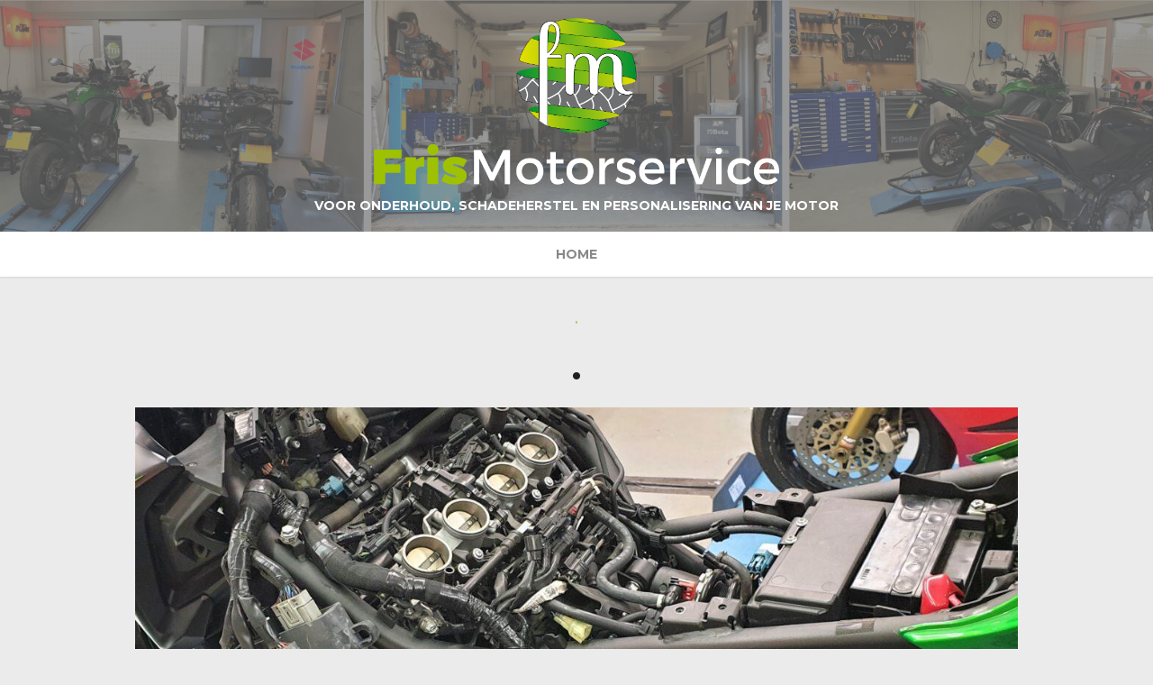

--- FILE ---
content_type: text/html; charset=UTF-8
request_url: https://frismotorservice.nl/groot-onderhoud-1/
body_size: 8851
content:
<!DOCTYPE html>
<html lang="nl-NL">
<head>
	<meta charset="UTF-8">
	<meta name="viewport" content="width=device-width, initial-scale=1">
	<link rel="profile" href="http://gmpg.org/xfn/11">
			<link rel="pingback" href="https://frismotorservice.nl/xmlrpc.php">
		<title>. | Fris Motorservice</title>

<!-- The SEO Framework: door Sybre Waaijer -->
<link rel="canonical" href="https://frismotorservice.nl/groot-onderhoud-1/" />
<meta property="og:type" content="article" />
<meta property="og:locale" content="nl_NL" />
<meta property="og:site_name" content="Fris Motorservice" />
<meta property="og:title" content=". | Fris Motorservice" />
<meta property="og:url" content="https://frismotorservice.nl/groot-onderhoud-1/" />
<meta property="og:image" content="https://frismotorservice.nl/wp-content/uploads/2023/02/web011-scaled.jpg" />
<meta property="og:image:width" content="2560" />
<meta property="og:image:height" content="960" />
<meta property="article:published_time" content="1999-12-31T23:12:00+00:00" />
<meta property="article:modified_time" content="2023-02-14T13:39:12+00:00" />
<meta name="twitter:card" content="summary_large_image" />
<meta name="twitter:title" content=". | Fris Motorservice" />
<meta name="twitter:image" content="https://frismotorservice.nl/wp-content/uploads/2023/02/web011-scaled.jpg" />
<meta name="google-site-verification" content="-hg4qcfxhOwmMI64FwTUBJ613Kw4oi0OGbCI861Ks-o" />
<script type="application/ld+json">{"@context":"https://schema.org","@graph":[{"@type":"WebSite","@id":"https://frismotorservice.nl/#/schema/WebSite","url":"https://frismotorservice.nl/","name":"Fris Motorservice","description":"Voor onderhoud, schadeherstel en personalisering van je motor","inLanguage":"nl-NL","potentialAction":{"@type":"SearchAction","target":{"@type":"EntryPoint","urlTemplate":"https://frismotorservice.nl/search/{search_term_string}/"},"query-input":"required name=search_term_string"},"publisher":{"@type":"Organization","@id":"https://frismotorservice.nl/#/schema/Organization","name":"Fris Motorservice","url":"https://frismotorservice.nl/","sameAs":["https://facebook.com/FrisMotorservice","https://twitter.com/FrisMotorsrvc","https://www.instagram.com/frismotorservice/"],"logo":{"@type":"ImageObject","url":"https://frismotorservice.nl/wp-content/uploads/2023/02/Fris-Motorservice-transparant.png","contentUrl":"https://frismotorservice.nl/wp-content/uploads/2023/02/Fris-Motorservice-transparant.png","width":1528,"height":627,"contentSize":"118761"}}},{"@type":"WebPage","@id":"https://frismotorservice.nl/groot-onderhoud-1/","url":"https://frismotorservice.nl/groot-onderhoud-1/","name":". | Fris Motorservice","inLanguage":"nl-NL","isPartOf":{"@id":"https://frismotorservice.nl/#/schema/WebSite"},"breadcrumb":{"@type":"BreadcrumbList","@id":"https://frismotorservice.nl/#/schema/BreadcrumbList","itemListElement":[{"@type":"ListItem","position":1,"item":"https://frismotorservice.nl/","name":"Fris Motorservice"},{"@type":"ListItem","position":2,"item":"https://frismotorservice.nl/category/foto/","name":"Categorie: ."},{"@type":"ListItem","position":3,"name":"."}]},"potentialAction":{"@type":"ReadAction","target":"https://frismotorservice.nl/groot-onderhoud-1/"},"datePublished":"1999-12-31T23:12:00+00:00","dateModified":"2023-02-14T13:39:12+00:00","author":{"@type":"Person","@id":"https://frismotorservice.nl/#/schema/Person/2f8fd11c1eeccc4a22b47de8e95a0fe0","name":"frismotorservice.beheer"}}]}</script>
<!-- / The SEO Framework: door Sybre Waaijer | 54.18ms meta | 21.32ms boot -->

<link rel='dns-prefetch' href='//fonts.googleapis.com' />
<link rel='dns-prefetch' href='//www.googletagmanager.com' />
<link href='https://fonts.gstatic.com' crossorigin rel='preconnect' />
<link rel="alternate" type="application/rss+xml" title="Fris Motorservice &raquo; feed" href="https://frismotorservice.nl/feed/" />
<link rel="alternate" type="application/rss+xml" title="Fris Motorservice &raquo; reactiesfeed" href="https://frismotorservice.nl/comments/feed/" />
<link rel="alternate" type="application/rss+xml" title="Fris Motorservice &raquo; . reactiesfeed" href="https://frismotorservice.nl/groot-onderhoud-1/feed/" />
<script type="text/javascript">
/* <![CDATA[ */
window._wpemojiSettings = {"baseUrl":"https:\/\/s.w.org\/images\/core\/emoji\/15.0.3\/72x72\/","ext":".png","svgUrl":"https:\/\/s.w.org\/images\/core\/emoji\/15.0.3\/svg\/","svgExt":".svg","source":{"concatemoji":"https:\/\/frismotorservice.nl\/wp-includes\/js\/wp-emoji-release.min.js?ver=6.6.4"}};
/*! This file is auto-generated */
!function(i,n){var o,s,e;function c(e){try{var t={supportTests:e,timestamp:(new Date).valueOf()};sessionStorage.setItem(o,JSON.stringify(t))}catch(e){}}function p(e,t,n){e.clearRect(0,0,e.canvas.width,e.canvas.height),e.fillText(t,0,0);var t=new Uint32Array(e.getImageData(0,0,e.canvas.width,e.canvas.height).data),r=(e.clearRect(0,0,e.canvas.width,e.canvas.height),e.fillText(n,0,0),new Uint32Array(e.getImageData(0,0,e.canvas.width,e.canvas.height).data));return t.every(function(e,t){return e===r[t]})}function u(e,t,n){switch(t){case"flag":return n(e,"\ud83c\udff3\ufe0f\u200d\u26a7\ufe0f","\ud83c\udff3\ufe0f\u200b\u26a7\ufe0f")?!1:!n(e,"\ud83c\uddfa\ud83c\uddf3","\ud83c\uddfa\u200b\ud83c\uddf3")&&!n(e,"\ud83c\udff4\udb40\udc67\udb40\udc62\udb40\udc65\udb40\udc6e\udb40\udc67\udb40\udc7f","\ud83c\udff4\u200b\udb40\udc67\u200b\udb40\udc62\u200b\udb40\udc65\u200b\udb40\udc6e\u200b\udb40\udc67\u200b\udb40\udc7f");case"emoji":return!n(e,"\ud83d\udc26\u200d\u2b1b","\ud83d\udc26\u200b\u2b1b")}return!1}function f(e,t,n){var r="undefined"!=typeof WorkerGlobalScope&&self instanceof WorkerGlobalScope?new OffscreenCanvas(300,150):i.createElement("canvas"),a=r.getContext("2d",{willReadFrequently:!0}),o=(a.textBaseline="top",a.font="600 32px Arial",{});return e.forEach(function(e){o[e]=t(a,e,n)}),o}function t(e){var t=i.createElement("script");t.src=e,t.defer=!0,i.head.appendChild(t)}"undefined"!=typeof Promise&&(o="wpEmojiSettingsSupports",s=["flag","emoji"],n.supports={everything:!0,everythingExceptFlag:!0},e=new Promise(function(e){i.addEventListener("DOMContentLoaded",e,{once:!0})}),new Promise(function(t){var n=function(){try{var e=JSON.parse(sessionStorage.getItem(o));if("object"==typeof e&&"number"==typeof e.timestamp&&(new Date).valueOf()<e.timestamp+604800&&"object"==typeof e.supportTests)return e.supportTests}catch(e){}return null}();if(!n){if("undefined"!=typeof Worker&&"undefined"!=typeof OffscreenCanvas&&"undefined"!=typeof URL&&URL.createObjectURL&&"undefined"!=typeof Blob)try{var e="postMessage("+f.toString()+"("+[JSON.stringify(s),u.toString(),p.toString()].join(",")+"));",r=new Blob([e],{type:"text/javascript"}),a=new Worker(URL.createObjectURL(r),{name:"wpTestEmojiSupports"});return void(a.onmessage=function(e){c(n=e.data),a.terminate(),t(n)})}catch(e){}c(n=f(s,u,p))}t(n)}).then(function(e){for(var t in e)n.supports[t]=e[t],n.supports.everything=n.supports.everything&&n.supports[t],"flag"!==t&&(n.supports.everythingExceptFlag=n.supports.everythingExceptFlag&&n.supports[t]);n.supports.everythingExceptFlag=n.supports.everythingExceptFlag&&!n.supports.flag,n.DOMReady=!1,n.readyCallback=function(){n.DOMReady=!0}}).then(function(){return e}).then(function(){var e;n.supports.everything||(n.readyCallback(),(e=n.source||{}).concatemoji?t(e.concatemoji):e.wpemoji&&e.twemoji&&(t(e.twemoji),t(e.wpemoji)))}))}((window,document),window._wpemojiSettings);
/* ]]> */
</script>
<style id='wp-emoji-styles-inline-css' type='text/css'>

	img.wp-smiley, img.emoji {
		display: inline !important;
		border: none !important;
		box-shadow: none !important;
		height: 1em !important;
		width: 1em !important;
		margin: 0 0.07em !important;
		vertical-align: -0.1em !important;
		background: none !important;
		padding: 0 !important;
	}
</style>
<link rel='stylesheet' id='wp-block-library-css' href='https://frismotorservice.nl/wp-includes/css/dist/block-library/style.min.css?ver=6.6.4' type='text/css' media='all' />
<style id='classic-theme-styles-inline-css' type='text/css'>
/*! This file is auto-generated */
.wp-block-button__link{color:#fff;background-color:#32373c;border-radius:9999px;box-shadow:none;text-decoration:none;padding:calc(.667em + 2px) calc(1.333em + 2px);font-size:1.125em}.wp-block-file__button{background:#32373c;color:#fff;text-decoration:none}
</style>
<style id='global-styles-inline-css' type='text/css'>
:root{--wp--preset--aspect-ratio--square: 1;--wp--preset--aspect-ratio--4-3: 4/3;--wp--preset--aspect-ratio--3-4: 3/4;--wp--preset--aspect-ratio--3-2: 3/2;--wp--preset--aspect-ratio--2-3: 2/3;--wp--preset--aspect-ratio--16-9: 16/9;--wp--preset--aspect-ratio--9-16: 9/16;--wp--preset--color--black: #000000;--wp--preset--color--cyan-bluish-gray: #abb8c3;--wp--preset--color--white: #ffffff;--wp--preset--color--pale-pink: #f78da7;--wp--preset--color--vivid-red: #cf2e2e;--wp--preset--color--luminous-vivid-orange: #ff6900;--wp--preset--color--luminous-vivid-amber: #fcb900;--wp--preset--color--light-green-cyan: #7bdcb5;--wp--preset--color--vivid-green-cyan: #00d084;--wp--preset--color--pale-cyan-blue: #8ed1fc;--wp--preset--color--vivid-cyan-blue: #0693e3;--wp--preset--color--vivid-purple: #9b51e0;--wp--preset--color--dark-gray: #222222;--wp--preset--color--medium-gray: #444444;--wp--preset--color--light-gray: #888888;--wp--preset--color--accent: #95c93d;--wp--preset--gradient--vivid-cyan-blue-to-vivid-purple: linear-gradient(135deg,rgba(6,147,227,1) 0%,rgb(155,81,224) 100%);--wp--preset--gradient--light-green-cyan-to-vivid-green-cyan: linear-gradient(135deg,rgb(122,220,180) 0%,rgb(0,208,130) 100%);--wp--preset--gradient--luminous-vivid-amber-to-luminous-vivid-orange: linear-gradient(135deg,rgba(252,185,0,1) 0%,rgba(255,105,0,1) 100%);--wp--preset--gradient--luminous-vivid-orange-to-vivid-red: linear-gradient(135deg,rgba(255,105,0,1) 0%,rgb(207,46,46) 100%);--wp--preset--gradient--very-light-gray-to-cyan-bluish-gray: linear-gradient(135deg,rgb(238,238,238) 0%,rgb(169,184,195) 100%);--wp--preset--gradient--cool-to-warm-spectrum: linear-gradient(135deg,rgb(74,234,220) 0%,rgb(151,120,209) 20%,rgb(207,42,186) 40%,rgb(238,44,130) 60%,rgb(251,105,98) 80%,rgb(254,248,76) 100%);--wp--preset--gradient--blush-light-purple: linear-gradient(135deg,rgb(255,206,236) 0%,rgb(152,150,240) 100%);--wp--preset--gradient--blush-bordeaux: linear-gradient(135deg,rgb(254,205,165) 0%,rgb(254,45,45) 50%,rgb(107,0,62) 100%);--wp--preset--gradient--luminous-dusk: linear-gradient(135deg,rgb(255,203,112) 0%,rgb(199,81,192) 50%,rgb(65,88,208) 100%);--wp--preset--gradient--pale-ocean: linear-gradient(135deg,rgb(255,245,203) 0%,rgb(182,227,212) 50%,rgb(51,167,181) 100%);--wp--preset--gradient--electric-grass: linear-gradient(135deg,rgb(202,248,128) 0%,rgb(113,206,126) 100%);--wp--preset--gradient--midnight: linear-gradient(135deg,rgb(2,3,129) 0%,rgb(40,116,252) 100%);--wp--preset--font-size--small: 16px;--wp--preset--font-size--medium: 20px;--wp--preset--font-size--large: 24px;--wp--preset--font-size--x-large: 42px;--wp--preset--font-size--normal: 18px;--wp--preset--font-size--huge: 32px;--wp--preset--spacing--20: 0.44rem;--wp--preset--spacing--30: 0.67rem;--wp--preset--spacing--40: 1rem;--wp--preset--spacing--50: 1.5rem;--wp--preset--spacing--60: 2.25rem;--wp--preset--spacing--70: 3.38rem;--wp--preset--spacing--80: 5.06rem;--wp--preset--shadow--natural: 6px 6px 9px rgba(0, 0, 0, 0.2);--wp--preset--shadow--deep: 12px 12px 50px rgba(0, 0, 0, 0.4);--wp--preset--shadow--sharp: 6px 6px 0px rgba(0, 0, 0, 0.2);--wp--preset--shadow--outlined: 6px 6px 0px -3px rgba(255, 255, 255, 1), 6px 6px rgba(0, 0, 0, 1);--wp--preset--shadow--crisp: 6px 6px 0px rgba(0, 0, 0, 1);}:where(.is-layout-flex){gap: 0.5em;}:where(.is-layout-grid){gap: 0.5em;}body .is-layout-flex{display: flex;}.is-layout-flex{flex-wrap: wrap;align-items: center;}.is-layout-flex > :is(*, div){margin: 0;}body .is-layout-grid{display: grid;}.is-layout-grid > :is(*, div){margin: 0;}:where(.wp-block-columns.is-layout-flex){gap: 2em;}:where(.wp-block-columns.is-layout-grid){gap: 2em;}:where(.wp-block-post-template.is-layout-flex){gap: 1.25em;}:where(.wp-block-post-template.is-layout-grid){gap: 1.25em;}.has-black-color{color: var(--wp--preset--color--black) !important;}.has-cyan-bluish-gray-color{color: var(--wp--preset--color--cyan-bluish-gray) !important;}.has-white-color{color: var(--wp--preset--color--white) !important;}.has-pale-pink-color{color: var(--wp--preset--color--pale-pink) !important;}.has-vivid-red-color{color: var(--wp--preset--color--vivid-red) !important;}.has-luminous-vivid-orange-color{color: var(--wp--preset--color--luminous-vivid-orange) !important;}.has-luminous-vivid-amber-color{color: var(--wp--preset--color--luminous-vivid-amber) !important;}.has-light-green-cyan-color{color: var(--wp--preset--color--light-green-cyan) !important;}.has-vivid-green-cyan-color{color: var(--wp--preset--color--vivid-green-cyan) !important;}.has-pale-cyan-blue-color{color: var(--wp--preset--color--pale-cyan-blue) !important;}.has-vivid-cyan-blue-color{color: var(--wp--preset--color--vivid-cyan-blue) !important;}.has-vivid-purple-color{color: var(--wp--preset--color--vivid-purple) !important;}.has-black-background-color{background-color: var(--wp--preset--color--black) !important;}.has-cyan-bluish-gray-background-color{background-color: var(--wp--preset--color--cyan-bluish-gray) !important;}.has-white-background-color{background-color: var(--wp--preset--color--white) !important;}.has-pale-pink-background-color{background-color: var(--wp--preset--color--pale-pink) !important;}.has-vivid-red-background-color{background-color: var(--wp--preset--color--vivid-red) !important;}.has-luminous-vivid-orange-background-color{background-color: var(--wp--preset--color--luminous-vivid-orange) !important;}.has-luminous-vivid-amber-background-color{background-color: var(--wp--preset--color--luminous-vivid-amber) !important;}.has-light-green-cyan-background-color{background-color: var(--wp--preset--color--light-green-cyan) !important;}.has-vivid-green-cyan-background-color{background-color: var(--wp--preset--color--vivid-green-cyan) !important;}.has-pale-cyan-blue-background-color{background-color: var(--wp--preset--color--pale-cyan-blue) !important;}.has-vivid-cyan-blue-background-color{background-color: var(--wp--preset--color--vivid-cyan-blue) !important;}.has-vivid-purple-background-color{background-color: var(--wp--preset--color--vivid-purple) !important;}.has-black-border-color{border-color: var(--wp--preset--color--black) !important;}.has-cyan-bluish-gray-border-color{border-color: var(--wp--preset--color--cyan-bluish-gray) !important;}.has-white-border-color{border-color: var(--wp--preset--color--white) !important;}.has-pale-pink-border-color{border-color: var(--wp--preset--color--pale-pink) !important;}.has-vivid-red-border-color{border-color: var(--wp--preset--color--vivid-red) !important;}.has-luminous-vivid-orange-border-color{border-color: var(--wp--preset--color--luminous-vivid-orange) !important;}.has-luminous-vivid-amber-border-color{border-color: var(--wp--preset--color--luminous-vivid-amber) !important;}.has-light-green-cyan-border-color{border-color: var(--wp--preset--color--light-green-cyan) !important;}.has-vivid-green-cyan-border-color{border-color: var(--wp--preset--color--vivid-green-cyan) !important;}.has-pale-cyan-blue-border-color{border-color: var(--wp--preset--color--pale-cyan-blue) !important;}.has-vivid-cyan-blue-border-color{border-color: var(--wp--preset--color--vivid-cyan-blue) !important;}.has-vivid-purple-border-color{border-color: var(--wp--preset--color--vivid-purple) !important;}.has-vivid-cyan-blue-to-vivid-purple-gradient-background{background: var(--wp--preset--gradient--vivid-cyan-blue-to-vivid-purple) !important;}.has-light-green-cyan-to-vivid-green-cyan-gradient-background{background: var(--wp--preset--gradient--light-green-cyan-to-vivid-green-cyan) !important;}.has-luminous-vivid-amber-to-luminous-vivid-orange-gradient-background{background: var(--wp--preset--gradient--luminous-vivid-amber-to-luminous-vivid-orange) !important;}.has-luminous-vivid-orange-to-vivid-red-gradient-background{background: var(--wp--preset--gradient--luminous-vivid-orange-to-vivid-red) !important;}.has-very-light-gray-to-cyan-bluish-gray-gradient-background{background: var(--wp--preset--gradient--very-light-gray-to-cyan-bluish-gray) !important;}.has-cool-to-warm-spectrum-gradient-background{background: var(--wp--preset--gradient--cool-to-warm-spectrum) !important;}.has-blush-light-purple-gradient-background{background: var(--wp--preset--gradient--blush-light-purple) !important;}.has-blush-bordeaux-gradient-background{background: var(--wp--preset--gradient--blush-bordeaux) !important;}.has-luminous-dusk-gradient-background{background: var(--wp--preset--gradient--luminous-dusk) !important;}.has-pale-ocean-gradient-background{background: var(--wp--preset--gradient--pale-ocean) !important;}.has-electric-grass-gradient-background{background: var(--wp--preset--gradient--electric-grass) !important;}.has-midnight-gradient-background{background: var(--wp--preset--gradient--midnight) !important;}.has-small-font-size{font-size: var(--wp--preset--font-size--small) !important;}.has-medium-font-size{font-size: var(--wp--preset--font-size--medium) !important;}.has-large-font-size{font-size: var(--wp--preset--font-size--large) !important;}.has-x-large-font-size{font-size: var(--wp--preset--font-size--x-large) !important;}
:where(.wp-block-post-template.is-layout-flex){gap: 1.25em;}:where(.wp-block-post-template.is-layout-grid){gap: 1.25em;}
:where(.wp-block-columns.is-layout-flex){gap: 2em;}:where(.wp-block-columns.is-layout-grid){gap: 2em;}
:root :where(.wp-block-pullquote){font-size: 1.5em;line-height: 1.6;}
</style>
<link rel='stylesheet' id='type-fonts-css' href='https://fonts.googleapis.com/css?family=Montserrat%3A400%2C700%7CMontserrat%3A400%2C700%2C400italic%2C700italic&#038;subset=latin%2Clatin-ext&#038;display=swap' type='text/css' media='all' />
<link rel='stylesheet' id='type-material-icons-css' href='https://fonts.googleapis.com/icon?family=Material+Icons&#038;display=swap' type='text/css' media='all' />
<link rel='stylesheet' id='type-social-icons-css' href='https://frismotorservice.nl/wp-content/themes/type-plus/assets/css/socicon.min.css?ver=3.5.2' type='text/css' media='all' />
<link rel='stylesheet' id='type-style-css' href='https://frismotorservice.nl/wp-content/themes/type-plus/style.css?ver=1.2.9' type='text/css' media='all' />
<style id='type-style-inline-css' type='text/css'>
body, button, input, select, textarea {font-family: Montserrat, sans-serif;}h1, h2, h3, h4, h5, h6, .entry-title {font-family: Montserrat, sans-serif;}.site-title {font-family: Montserrat, sans-serif;}html, body {font-size: 16px;}
	.site-logo {max-width: none;}
	.site-logo .custom-logo-link {display: inline-block;line-height: 1;}
	
		.site-logo .custom-logo-link {max-width: 200px;}
		@media screen and (min-width: 720px) {
		.site-logo .custom-logo-link {max-width: 450px;}
		}
		.header-image {padding-top: 20px;padding-bottom: 20px;}
		.header-image:before {
		content: '';
		position: absolute;
		left: 0;
		top: 0;
		width: 100%;
		height: 100%;
		background-color: #000;
		}.header-image:before {opacity: 0.40;}
		a, a:hover, .site-info a:hover, .entry-content .has-accent-color,
		.site-credits a:hover, .widget a:hover, .widget-area ul li a:hover, .comment-metadata a:hover, .entry-header .comments-link a:hover,
		.site-title a:hover, .entry-title a:hover, .category-title a:hover, .entry-footer .material-icons, .posts-navigation a:hover, .large-post .read-more,
		.main-navigation li:hover > a, .main-navigation li:focus > a, .main-navigation .current_page_item > a, .main-navigation .current-menu-item > a,
		.footer-menu li a:hover, .category-title .view-all:hover, .site-footer .col-12 #sb_instagram .sbi_follow_btn a:hover,
		.dropdown-toggle:hover, .dropdown-toggle:focus, .related-posts h4 a:hover, .shop-products .category a, .shop-products .category a:hover {
		color: #95c93d;
		}
		button, input[type='button'], input[type='reset'], input[type='submit'], .entry-content .has-accent-background-color, .page-links > a,
		.large-post .read-more:hover, .sidebar .widget_tag_cloud a:hover, .reply a:hover, .main-navigation > ul > li.current-menu-item:before,
		.slick-dots li.slick-active button:before, .slider-classic .read-more:hover, #scroll-up, .pagination a.page-numbers:hover,
		.hero-button, .shop-category a:hover span, .button-link, .shop-products figure .onsale, .shop-slider .slider-item .onsale {
		background-color: #95c93d;
		}
		blockquote {border-left-color: #95c93d;}
		.large-post .read-more, .reply a, .posts-loop .entry-thumbnail:hover img, .list-vertical .entry-thumbnail:hover, .slider-classic .read-more {
		border-color: #95c93d;
		}
		.format-audio .entry-thumbnail:after, .format-gallery .entry-thumbnail:after, .format-image .entry-thumbnail:after, .format-quote .entry-thumbnail:after, .format-video .entry-thumbnail:after {
		border-top-color: #95c93d;
		}
			button, input[type='button'], input[type='reset'], input[type='submit'], .large-post .read-more:hover, .sidebar .widget_tag_cloud a:hover, .reply a:hover,
			.format-audio .entry-thumbnail:before, .format-gallery .entry-thumbnail:before, .format-image .entry-thumbnail:before, .format-quote .entry-thumbnail:before,
			.format-video .entry-thumbnail:before, .slider-classic .read-more:hover, #scroll-up, .pagination a.page-numbers:hover,
			.hero-button, .hero-button:hover, .shop-category a:hover span, .button-link, .shop-products figure .onsale, .shop-slider .slider-item .onsale {
			color: rgba(0,0,0,.7);
			}.site-description {color: #ffffff;}h1.entry-title {color: #202020;}body {color: #202020;}
		@media screen and (min-width: 960px) {
		.main-navigation > ul > li > a {color: #888888;}
		}
		@media screen and (min-width: 960px) {
		.social-menu a, .social-menu a[href]:hover {color: #95c93d;}
		.has-header-image .header-image .social-menu a {background-color: #95c93d;}
		.social-menu a[href]:hover {opacity: .7;}
		}
		@media screen and (min-width: 960px) {
		.top-search-button {color: #95c93d;}
		.top-search-button:hover {opacity: .7;}
		}.site-header {background-color: #ffffff;}.site-footer {background-color: #000000;}
			.site-info, .site-credits, .site-footer .social-menu a {
			color: rgba(255,255,255,.8);
			}
			.site-info a, .site-credits a, .footer-menu li a,
			.site-info a:hover, .site-credits a:hover, .footer-menu li a:hover, .site-footer .social-menu a:hover {
			color: #ffffff;
			}
			.footer-menu li a:hover {
			text-decoration: underline;
			}.site-footer .widget-area {background-color: #000000;}.page-template-ecommerce .hero-header {background-color: #eeeeee;}.page-template-ecommerce .hero-header h2 {color: #000000;}.page-template-ecommerce .hero-content, .page-template-ecommerce .hero-content a, .page-template-ecommerce .hero-content a:hover {color: #666666;}.promo-container {background-color: #f4f4f4;}.promo-content, .promo-content a, .promo-content a:hover {color: #666666;}
</style>
<link rel="https://api.w.org/" href="https://frismotorservice.nl/wp-json/" /><link rel="alternate" title="JSON" type="application/json" href="https://frismotorservice.nl/wp-json/wp/v2/posts/3142" /><link rel="EditURI" type="application/rsd+xml" title="RSD" href="https://frismotorservice.nl/xmlrpc.php?rsd" />
<link rel="alternate" title="oEmbed (JSON)" type="application/json+oembed" href="https://frismotorservice.nl/wp-json/oembed/1.0/embed?url=https%3A%2F%2Ffrismotorservice.nl%2Fgroot-onderhoud-1%2F" />
<link rel="alternate" title="oEmbed (XML)" type="text/xml+oembed" href="https://frismotorservice.nl/wp-json/oembed/1.0/embed?url=https%3A%2F%2Ffrismotorservice.nl%2Fgroot-onderhoud-1%2F&#038;format=xml" />
<meta name="generator" content="Site Kit by Google 1.132.0" /><style>.wpupg-grid { transition: height 0.8s; }</style>	<style type="text/css">
			.site-title a, .site-title a:hover {
			color: #202020;
		}
		</style>
	<style type="text/css" id="custom-background-css">
body.custom-background { background-color: #ebebeb; }
</style>
	<link rel="icon" href="https://frismotorservice.nl/wp-content/uploads/2017/03/cropped-Alleen-bol-logo-32x32.png" sizes="32x32" />
<link rel="icon" href="https://frismotorservice.nl/wp-content/uploads/2017/03/cropped-Alleen-bol-logo-192x192.png" sizes="192x192" />
<link rel="apple-touch-icon" href="https://frismotorservice.nl/wp-content/uploads/2017/03/cropped-Alleen-bol-logo-180x180.png" />
<meta name="msapplication-TileImage" content="https://frismotorservice.nl/wp-content/uploads/2017/03/cropped-Alleen-bol-logo-270x270.png" />
		<style type="text/css" id="wp-custom-css">
			/* style.css | https://frismotorservice.nl/wp-content/themes/type-plus/style.css?ver=1.2.9 */

@media screen and (min-width: 960px) {
  .site-title-centered .site-branding {
    /* padding: 50px 0; */
    padding: 20px 0;
  }
}

/* style.css | https://frismotorservice.nl/wp-content/themes/type-plus/style.css?ver=1.2.9 */

.slider-carousel a {
  /* color: #fff; */
  color: transparent;
}

.slider-carousel .cat-links a {
  /* background-color: rgba(0,0,0,.9); */
  background-color: transparent;
}

.slider-carousel h3 a {
  /* color: #fff; */
  color: transparent;
}
		</style>
		</head>
<body class="post-template-default single single-post postid-3142 single-format-standard custom-background wp-custom-logo wp-embed-responsive group-blog header-layout1 fimg-classic has-no-sidebar" >

<a class="skip-link screen-reader-text" href="#content">Skip to content</a>
<div id="page" class="site">

	<div class="mobile-navbar clear">
		<div id="menu-toggle" on="tap:AMP.setState({ampmenu: !ampmenu})" class="menu-toggle" title="Menu">
			<span class="button-toggle"></span>
		</div>
					</div>
	<div id="mobile-sidebar" [class]="ampmenu ? 'mobile-sidebar toggled-on' : 'mobile-sidebar'"  class="mobile-sidebar">
		
	<nav id="mobile-navigation" class="main-navigation mobile-navigation" aria-label="Mobile Menu">
		<ul class="main-menu"><li><a href="https://frismotorservice.nl/" rel="home">Home</a></li></ul>	</nav>
	</div>

	<header id="masthead" class="site-header has-header-image">
		
	<div class="site-title-centered">
		
				<div class="header-image" style="background-image: url(https://frismotorservice.nl/wp-content/uploads/2023/02/Fris-achtergrond.png)">
			<div class="header-image-container">
					
				<div class="site-branding">
								<p class="site-title site-logo"><a href="https://frismotorservice.nl/" class="custom-logo-link" rel="home"><img width="1528" height="627" src="https://frismotorservice.nl/wp-content/uploads/2023/02/Fris-Motorservice-transparant.png" class="custom-logo" alt="Fris Motorservice" decoding="async" fetchpriority="high" srcset="https://frismotorservice.nl/wp-content/uploads/2023/02/Fris-Motorservice-transparant.png 1528w, https://frismotorservice.nl/wp-content/uploads/2023/02/Fris-Motorservice-transparant-300x123.png 300w, https://frismotorservice.nl/wp-content/uploads/2023/02/Fris-Motorservice-transparant-1024x420.png 1024w, https://frismotorservice.nl/wp-content/uploads/2023/02/Fris-Motorservice-transparant-768x315.png 768w, https://frismotorservice.nl/wp-content/uploads/2023/02/Fris-Motorservice-transparant-600x246.png 600w" sizes="(max-width: 1528px) 100vw, 1528px" /></a></p>
													<p class="site-description">Voor onderhoud, schadeherstel en personalisering van je motor</p>
														</div>
							
					</div>
		</div><!-- .header-image-->
			
		<div class="main-navbar">
			<div class="container">
				
	<nav id="site-navigation" class="main-navigation" aria-label="Main Menu">
		<ul class="main-menu"><li><a href="https://frismotorservice.nl/" rel="home">Home</a></li></ul>	</nav>
											</div>
		</div>
		
	</div>
		</header><!-- #masthead -->

	
	<div id="content" class="site-content">
		<div class="container">
			<div class="inside">



	
	
	<div id="primary" class="content-area">
		<main id="main" class="site-main">

		
<article id="post-3142" class="post-3142 post type-post status-publish format-standard has-post-thumbnail hentry category-foto">
		
		
		<header class="entry-header">
							<div class="entry-meta entry-category">
					<span class="cat-links"><a href="https://frismotorservice.nl/category/foto/" rel="category tag">.</a></span>
				</div>
						<h1 class="entry-title"><span>.</span></h1>			<div class="entry-meta">
							</div>
		</header><!-- .entry-header -->
					<figure class="entry-thumbnail">
				<img width="1200" height="580" src="https://frismotorservice.nl/wp-content/uploads/2023/02/web011-1200x580.jpg" class="attachment-type-fullwidth size-type-fullwidth wp-post-image" alt="" decoding="async" />			</figure>
				
	
	<div class="entry-content">
			</div><!-- .entry-content -->

	<footer class="entry-footer">
		<span class="cat-links">Posted in <a href="https://frismotorservice.nl/category/foto/" rel="category tag">.</a></span><span class="comments-link"><i class="material-icons">comment</i><a href="https://frismotorservice.nl/groot-onderhoud-1/#respond">Leave a Comment<span class="screen-reader-text"> on .</span></a></span>	</footer><!-- .entry-footer -->
	
</article><!-- #post-## -->


	<nav class="navigation post-navigation" aria-label="Berichten">
		<h2 class="screen-reader-text">Bericht navigatie</h2>
		<div class="nav-links"><div class="nav-previous"><a href="https://frismotorservice.nl/schade/" rel="prev">.</a></div><div class="nav-next"><a href="https://frismotorservice.nl/projecten-3/" rel="next">.</a></div></div>
	</nav>
<div id="comments" class="comments-area">

		<div id="respond" class="comment-respond">
		<h3 id="reply-title" class="comment-reply-title">Geef een reactie <small><a rel="nofollow" id="cancel-comment-reply-link" href="/groot-onderhoud-1/#respond" style="display:none;">Reactie annuleren</a></small></h3><form action="https://frismotorservice.nl/wp-comments-post.php" method="post" id="commentform" class="comment-form" novalidate><p class="comment-notes"><span id="email-notes">Je e-mailadres wordt niet gepubliceerd.</span> <span class="required-field-message">Vereiste velden zijn gemarkeerd met <span class="required">*</span></span></p><p class="comment-form-comment"><label for="comment">Reactie <span class="required">*</span></label> <textarea id="comment" name="comment" cols="45" rows="8" maxlength="65525" required></textarea></p><p class="comment-form-author"><label for="author">Naam <span class="required">*</span></label> <input id="author" name="author" type="text" value="" size="30" maxlength="245" autocomplete="name" required /></p>
<p class="comment-form-email"><label for="email">E-mail <span class="required">*</span></label> <input id="email" name="email" type="email" value="" size="30" maxlength="100" aria-describedby="email-notes" autocomplete="email" required /></p>
<p class="comment-form-url"><label for="url">Site</label> <input id="url" name="url" type="url" value="" size="30" maxlength="200" autocomplete="url" /></p>
<p class="comment-form-cookies-consent"><input id="wp-comment-cookies-consent" name="wp-comment-cookies-consent" type="checkbox" value="yes" /> <label for="wp-comment-cookies-consent">Mijn naam, e-mail en site opslaan in deze browser voor de volgende keer wanneer ik een reactie plaats.</label></p>
<p class="form-submit"><input name="submit" type="submit" id="submit" class="submit" value="Reactie plaatsen" /> <input type='hidden' name='comment_post_ID' value='3142' id='comment_post_ID' />
<input type='hidden' name='comment_parent' id='comment_parent' value='0' />
</p></form>	</div><!-- #respond -->
	
</div><!-- #comments -->

		</main><!-- #main -->
	</div><!-- #primary -->


			</div><!-- .inside -->
		</div><!-- .container -->
	</div><!-- #content -->

	<footer id="colophon" class="site-footer">

					<aside class="widget-area">
				<div class="container">
					<div class="row">
						<div class="col-4 col-md-4" id="footer-area-1">
													</div>
						<div class="col-4 col-md-4" id="footer-area-2">
							<aside id="custom_html-2" class="widget_text widget widget_custom_html"><div class="textwidget custom-html-widget"><a href="https://www.google.com/search?q=fris+motorservice&hl=nl-NL&gl=nl&ei=5TPmY_eEHcOTkwXU_bTQAQ&gs_ssp=eJzj4tVP1zc0TLYwLa6KT4s3YLRSNagwMU82TTVONDcxSzY2TLM0tDKoSLYwTzE3szA2MjE2tTA3MfUSTCvKLFbIzS_JLypOLSrLTE4FAOhRFXM&oq=Fris+Motorservice&gs_lcp=Cgxnd3Mtd2l6LXNlcnAQARgAMgsILhCABBDHARCvATIGCAAQFhAeOggIABCiBBCwAzoNCAAQ8QQQHhCiBBCwAzoJCAAQFhAeEPEESgQIQRgBSgQIRhgAUNQGWIMWYNgsaAFwAHgAgAGAAYgB3gKSAQMwLjOYAQCgAQHIAQPAAQE&sclient=gws-wiz-serp#lrd=0x47c5e3a746c31f91:0xc87d768324358745,3,,,,"><img src="https://frismotorservice.nl/wp-content/uploads/2020/08/Klantenvertellen.jpg" alt="reviews" style="width: 200px; height: auto; max-width: 100%; float: center; padding: 0px; border: 0px solid grey; margin: 0px 0px 0px 0px;"></a>
</div></aside>						</div>
						<div class="col-4 col-md-4" id="footer-area-3">
							<aside id="block-2" class="widget widget_block widget_text">
<p>Fris Motorservice <br>Otterkoog 14H <br>1822 BW Alkmaar <br><a href="mailto:info@frismotorservice.nl">info@frismotorservice.nl</a> </p>
</aside>						</div>
					</div>
				</div><!-- .container -->
			</aside><!-- .widget-area -->
		
		
		<div class="footer-copy">
			<div class="container">
				<div class="row">
					<div class="col-6 col-sm-12">
						<div class="site-credits">
							&copy; 2026 Fris Motorservice						</div>
											</div>
					<div class="col-6 col-sm-12">
											</div>
				</div>
			</div><!-- .container -->
		</div><!-- .footer-copy -->

	</footer><!-- #colophon -->

	
</div><!-- #page -->

<span id="mobile-sidebar-overlay" on="tap:AMP.setState({ampmenu: !ampmenu})" class="mobile-sidebar-overlay"></span>
<script type="text/javascript" src="https://frismotorservice.nl/wp-content/themes/type-plus/assets/js/script.js?ver=20210930" id="type-script-js"></script>
<script type="text/javascript" src="https://frismotorservice.nl/wp-includes/js/comment-reply.min.js?ver=6.6.4" id="comment-reply-js" async="async" data-wp-strategy="async"></script>

</body>
</html>
